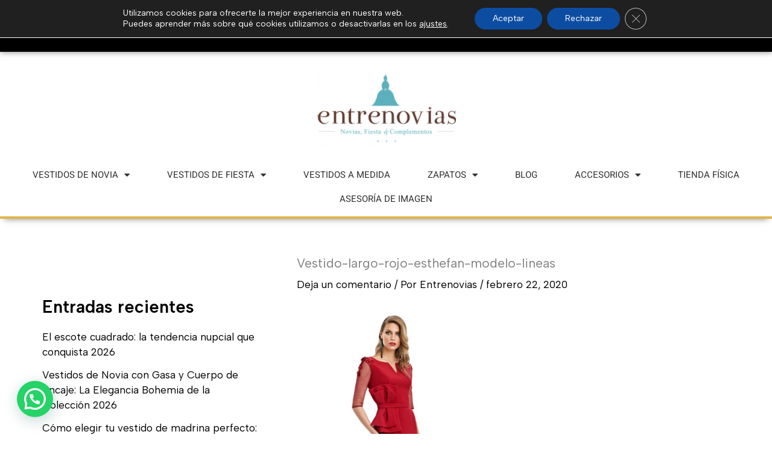

--- FILE ---
content_type: text/html; charset=utf-8
request_url: https://www.google.com/recaptcha/api2/anchor?ar=1&k=6LcLbA4pAAAAAOG00sLRjzTMd7_DzjQApDFcvu6a&co=aHR0cHM6Ly9lbnRyZW5vdmlhcy5lczo0NDM.&hl=en&v=PoyoqOPhxBO7pBk68S4YbpHZ&size=invisible&anchor-ms=20000&execute-ms=30000&cb=hn3w3jhqz8ie
body_size: 49612
content:
<!DOCTYPE HTML><html dir="ltr" lang="en"><head><meta http-equiv="Content-Type" content="text/html; charset=UTF-8">
<meta http-equiv="X-UA-Compatible" content="IE=edge">
<title>reCAPTCHA</title>
<style type="text/css">
/* cyrillic-ext */
@font-face {
  font-family: 'Roboto';
  font-style: normal;
  font-weight: 400;
  font-stretch: 100%;
  src: url(//fonts.gstatic.com/s/roboto/v48/KFO7CnqEu92Fr1ME7kSn66aGLdTylUAMa3GUBHMdazTgWw.woff2) format('woff2');
  unicode-range: U+0460-052F, U+1C80-1C8A, U+20B4, U+2DE0-2DFF, U+A640-A69F, U+FE2E-FE2F;
}
/* cyrillic */
@font-face {
  font-family: 'Roboto';
  font-style: normal;
  font-weight: 400;
  font-stretch: 100%;
  src: url(//fonts.gstatic.com/s/roboto/v48/KFO7CnqEu92Fr1ME7kSn66aGLdTylUAMa3iUBHMdazTgWw.woff2) format('woff2');
  unicode-range: U+0301, U+0400-045F, U+0490-0491, U+04B0-04B1, U+2116;
}
/* greek-ext */
@font-face {
  font-family: 'Roboto';
  font-style: normal;
  font-weight: 400;
  font-stretch: 100%;
  src: url(//fonts.gstatic.com/s/roboto/v48/KFO7CnqEu92Fr1ME7kSn66aGLdTylUAMa3CUBHMdazTgWw.woff2) format('woff2');
  unicode-range: U+1F00-1FFF;
}
/* greek */
@font-face {
  font-family: 'Roboto';
  font-style: normal;
  font-weight: 400;
  font-stretch: 100%;
  src: url(//fonts.gstatic.com/s/roboto/v48/KFO7CnqEu92Fr1ME7kSn66aGLdTylUAMa3-UBHMdazTgWw.woff2) format('woff2');
  unicode-range: U+0370-0377, U+037A-037F, U+0384-038A, U+038C, U+038E-03A1, U+03A3-03FF;
}
/* math */
@font-face {
  font-family: 'Roboto';
  font-style: normal;
  font-weight: 400;
  font-stretch: 100%;
  src: url(//fonts.gstatic.com/s/roboto/v48/KFO7CnqEu92Fr1ME7kSn66aGLdTylUAMawCUBHMdazTgWw.woff2) format('woff2');
  unicode-range: U+0302-0303, U+0305, U+0307-0308, U+0310, U+0312, U+0315, U+031A, U+0326-0327, U+032C, U+032F-0330, U+0332-0333, U+0338, U+033A, U+0346, U+034D, U+0391-03A1, U+03A3-03A9, U+03B1-03C9, U+03D1, U+03D5-03D6, U+03F0-03F1, U+03F4-03F5, U+2016-2017, U+2034-2038, U+203C, U+2040, U+2043, U+2047, U+2050, U+2057, U+205F, U+2070-2071, U+2074-208E, U+2090-209C, U+20D0-20DC, U+20E1, U+20E5-20EF, U+2100-2112, U+2114-2115, U+2117-2121, U+2123-214F, U+2190, U+2192, U+2194-21AE, U+21B0-21E5, U+21F1-21F2, U+21F4-2211, U+2213-2214, U+2216-22FF, U+2308-230B, U+2310, U+2319, U+231C-2321, U+2336-237A, U+237C, U+2395, U+239B-23B7, U+23D0, U+23DC-23E1, U+2474-2475, U+25AF, U+25B3, U+25B7, U+25BD, U+25C1, U+25CA, U+25CC, U+25FB, U+266D-266F, U+27C0-27FF, U+2900-2AFF, U+2B0E-2B11, U+2B30-2B4C, U+2BFE, U+3030, U+FF5B, U+FF5D, U+1D400-1D7FF, U+1EE00-1EEFF;
}
/* symbols */
@font-face {
  font-family: 'Roboto';
  font-style: normal;
  font-weight: 400;
  font-stretch: 100%;
  src: url(//fonts.gstatic.com/s/roboto/v48/KFO7CnqEu92Fr1ME7kSn66aGLdTylUAMaxKUBHMdazTgWw.woff2) format('woff2');
  unicode-range: U+0001-000C, U+000E-001F, U+007F-009F, U+20DD-20E0, U+20E2-20E4, U+2150-218F, U+2190, U+2192, U+2194-2199, U+21AF, U+21E6-21F0, U+21F3, U+2218-2219, U+2299, U+22C4-22C6, U+2300-243F, U+2440-244A, U+2460-24FF, U+25A0-27BF, U+2800-28FF, U+2921-2922, U+2981, U+29BF, U+29EB, U+2B00-2BFF, U+4DC0-4DFF, U+FFF9-FFFB, U+10140-1018E, U+10190-1019C, U+101A0, U+101D0-101FD, U+102E0-102FB, U+10E60-10E7E, U+1D2C0-1D2D3, U+1D2E0-1D37F, U+1F000-1F0FF, U+1F100-1F1AD, U+1F1E6-1F1FF, U+1F30D-1F30F, U+1F315, U+1F31C, U+1F31E, U+1F320-1F32C, U+1F336, U+1F378, U+1F37D, U+1F382, U+1F393-1F39F, U+1F3A7-1F3A8, U+1F3AC-1F3AF, U+1F3C2, U+1F3C4-1F3C6, U+1F3CA-1F3CE, U+1F3D4-1F3E0, U+1F3ED, U+1F3F1-1F3F3, U+1F3F5-1F3F7, U+1F408, U+1F415, U+1F41F, U+1F426, U+1F43F, U+1F441-1F442, U+1F444, U+1F446-1F449, U+1F44C-1F44E, U+1F453, U+1F46A, U+1F47D, U+1F4A3, U+1F4B0, U+1F4B3, U+1F4B9, U+1F4BB, U+1F4BF, U+1F4C8-1F4CB, U+1F4D6, U+1F4DA, U+1F4DF, U+1F4E3-1F4E6, U+1F4EA-1F4ED, U+1F4F7, U+1F4F9-1F4FB, U+1F4FD-1F4FE, U+1F503, U+1F507-1F50B, U+1F50D, U+1F512-1F513, U+1F53E-1F54A, U+1F54F-1F5FA, U+1F610, U+1F650-1F67F, U+1F687, U+1F68D, U+1F691, U+1F694, U+1F698, U+1F6AD, U+1F6B2, U+1F6B9-1F6BA, U+1F6BC, U+1F6C6-1F6CF, U+1F6D3-1F6D7, U+1F6E0-1F6EA, U+1F6F0-1F6F3, U+1F6F7-1F6FC, U+1F700-1F7FF, U+1F800-1F80B, U+1F810-1F847, U+1F850-1F859, U+1F860-1F887, U+1F890-1F8AD, U+1F8B0-1F8BB, U+1F8C0-1F8C1, U+1F900-1F90B, U+1F93B, U+1F946, U+1F984, U+1F996, U+1F9E9, U+1FA00-1FA6F, U+1FA70-1FA7C, U+1FA80-1FA89, U+1FA8F-1FAC6, U+1FACE-1FADC, U+1FADF-1FAE9, U+1FAF0-1FAF8, U+1FB00-1FBFF;
}
/* vietnamese */
@font-face {
  font-family: 'Roboto';
  font-style: normal;
  font-weight: 400;
  font-stretch: 100%;
  src: url(//fonts.gstatic.com/s/roboto/v48/KFO7CnqEu92Fr1ME7kSn66aGLdTylUAMa3OUBHMdazTgWw.woff2) format('woff2');
  unicode-range: U+0102-0103, U+0110-0111, U+0128-0129, U+0168-0169, U+01A0-01A1, U+01AF-01B0, U+0300-0301, U+0303-0304, U+0308-0309, U+0323, U+0329, U+1EA0-1EF9, U+20AB;
}
/* latin-ext */
@font-face {
  font-family: 'Roboto';
  font-style: normal;
  font-weight: 400;
  font-stretch: 100%;
  src: url(//fonts.gstatic.com/s/roboto/v48/KFO7CnqEu92Fr1ME7kSn66aGLdTylUAMa3KUBHMdazTgWw.woff2) format('woff2');
  unicode-range: U+0100-02BA, U+02BD-02C5, U+02C7-02CC, U+02CE-02D7, U+02DD-02FF, U+0304, U+0308, U+0329, U+1D00-1DBF, U+1E00-1E9F, U+1EF2-1EFF, U+2020, U+20A0-20AB, U+20AD-20C0, U+2113, U+2C60-2C7F, U+A720-A7FF;
}
/* latin */
@font-face {
  font-family: 'Roboto';
  font-style: normal;
  font-weight: 400;
  font-stretch: 100%;
  src: url(//fonts.gstatic.com/s/roboto/v48/KFO7CnqEu92Fr1ME7kSn66aGLdTylUAMa3yUBHMdazQ.woff2) format('woff2');
  unicode-range: U+0000-00FF, U+0131, U+0152-0153, U+02BB-02BC, U+02C6, U+02DA, U+02DC, U+0304, U+0308, U+0329, U+2000-206F, U+20AC, U+2122, U+2191, U+2193, U+2212, U+2215, U+FEFF, U+FFFD;
}
/* cyrillic-ext */
@font-face {
  font-family: 'Roboto';
  font-style: normal;
  font-weight: 500;
  font-stretch: 100%;
  src: url(//fonts.gstatic.com/s/roboto/v48/KFO7CnqEu92Fr1ME7kSn66aGLdTylUAMa3GUBHMdazTgWw.woff2) format('woff2');
  unicode-range: U+0460-052F, U+1C80-1C8A, U+20B4, U+2DE0-2DFF, U+A640-A69F, U+FE2E-FE2F;
}
/* cyrillic */
@font-face {
  font-family: 'Roboto';
  font-style: normal;
  font-weight: 500;
  font-stretch: 100%;
  src: url(//fonts.gstatic.com/s/roboto/v48/KFO7CnqEu92Fr1ME7kSn66aGLdTylUAMa3iUBHMdazTgWw.woff2) format('woff2');
  unicode-range: U+0301, U+0400-045F, U+0490-0491, U+04B0-04B1, U+2116;
}
/* greek-ext */
@font-face {
  font-family: 'Roboto';
  font-style: normal;
  font-weight: 500;
  font-stretch: 100%;
  src: url(//fonts.gstatic.com/s/roboto/v48/KFO7CnqEu92Fr1ME7kSn66aGLdTylUAMa3CUBHMdazTgWw.woff2) format('woff2');
  unicode-range: U+1F00-1FFF;
}
/* greek */
@font-face {
  font-family: 'Roboto';
  font-style: normal;
  font-weight: 500;
  font-stretch: 100%;
  src: url(//fonts.gstatic.com/s/roboto/v48/KFO7CnqEu92Fr1ME7kSn66aGLdTylUAMa3-UBHMdazTgWw.woff2) format('woff2');
  unicode-range: U+0370-0377, U+037A-037F, U+0384-038A, U+038C, U+038E-03A1, U+03A3-03FF;
}
/* math */
@font-face {
  font-family: 'Roboto';
  font-style: normal;
  font-weight: 500;
  font-stretch: 100%;
  src: url(//fonts.gstatic.com/s/roboto/v48/KFO7CnqEu92Fr1ME7kSn66aGLdTylUAMawCUBHMdazTgWw.woff2) format('woff2');
  unicode-range: U+0302-0303, U+0305, U+0307-0308, U+0310, U+0312, U+0315, U+031A, U+0326-0327, U+032C, U+032F-0330, U+0332-0333, U+0338, U+033A, U+0346, U+034D, U+0391-03A1, U+03A3-03A9, U+03B1-03C9, U+03D1, U+03D5-03D6, U+03F0-03F1, U+03F4-03F5, U+2016-2017, U+2034-2038, U+203C, U+2040, U+2043, U+2047, U+2050, U+2057, U+205F, U+2070-2071, U+2074-208E, U+2090-209C, U+20D0-20DC, U+20E1, U+20E5-20EF, U+2100-2112, U+2114-2115, U+2117-2121, U+2123-214F, U+2190, U+2192, U+2194-21AE, U+21B0-21E5, U+21F1-21F2, U+21F4-2211, U+2213-2214, U+2216-22FF, U+2308-230B, U+2310, U+2319, U+231C-2321, U+2336-237A, U+237C, U+2395, U+239B-23B7, U+23D0, U+23DC-23E1, U+2474-2475, U+25AF, U+25B3, U+25B7, U+25BD, U+25C1, U+25CA, U+25CC, U+25FB, U+266D-266F, U+27C0-27FF, U+2900-2AFF, U+2B0E-2B11, U+2B30-2B4C, U+2BFE, U+3030, U+FF5B, U+FF5D, U+1D400-1D7FF, U+1EE00-1EEFF;
}
/* symbols */
@font-face {
  font-family: 'Roboto';
  font-style: normal;
  font-weight: 500;
  font-stretch: 100%;
  src: url(//fonts.gstatic.com/s/roboto/v48/KFO7CnqEu92Fr1ME7kSn66aGLdTylUAMaxKUBHMdazTgWw.woff2) format('woff2');
  unicode-range: U+0001-000C, U+000E-001F, U+007F-009F, U+20DD-20E0, U+20E2-20E4, U+2150-218F, U+2190, U+2192, U+2194-2199, U+21AF, U+21E6-21F0, U+21F3, U+2218-2219, U+2299, U+22C4-22C6, U+2300-243F, U+2440-244A, U+2460-24FF, U+25A0-27BF, U+2800-28FF, U+2921-2922, U+2981, U+29BF, U+29EB, U+2B00-2BFF, U+4DC0-4DFF, U+FFF9-FFFB, U+10140-1018E, U+10190-1019C, U+101A0, U+101D0-101FD, U+102E0-102FB, U+10E60-10E7E, U+1D2C0-1D2D3, U+1D2E0-1D37F, U+1F000-1F0FF, U+1F100-1F1AD, U+1F1E6-1F1FF, U+1F30D-1F30F, U+1F315, U+1F31C, U+1F31E, U+1F320-1F32C, U+1F336, U+1F378, U+1F37D, U+1F382, U+1F393-1F39F, U+1F3A7-1F3A8, U+1F3AC-1F3AF, U+1F3C2, U+1F3C4-1F3C6, U+1F3CA-1F3CE, U+1F3D4-1F3E0, U+1F3ED, U+1F3F1-1F3F3, U+1F3F5-1F3F7, U+1F408, U+1F415, U+1F41F, U+1F426, U+1F43F, U+1F441-1F442, U+1F444, U+1F446-1F449, U+1F44C-1F44E, U+1F453, U+1F46A, U+1F47D, U+1F4A3, U+1F4B0, U+1F4B3, U+1F4B9, U+1F4BB, U+1F4BF, U+1F4C8-1F4CB, U+1F4D6, U+1F4DA, U+1F4DF, U+1F4E3-1F4E6, U+1F4EA-1F4ED, U+1F4F7, U+1F4F9-1F4FB, U+1F4FD-1F4FE, U+1F503, U+1F507-1F50B, U+1F50D, U+1F512-1F513, U+1F53E-1F54A, U+1F54F-1F5FA, U+1F610, U+1F650-1F67F, U+1F687, U+1F68D, U+1F691, U+1F694, U+1F698, U+1F6AD, U+1F6B2, U+1F6B9-1F6BA, U+1F6BC, U+1F6C6-1F6CF, U+1F6D3-1F6D7, U+1F6E0-1F6EA, U+1F6F0-1F6F3, U+1F6F7-1F6FC, U+1F700-1F7FF, U+1F800-1F80B, U+1F810-1F847, U+1F850-1F859, U+1F860-1F887, U+1F890-1F8AD, U+1F8B0-1F8BB, U+1F8C0-1F8C1, U+1F900-1F90B, U+1F93B, U+1F946, U+1F984, U+1F996, U+1F9E9, U+1FA00-1FA6F, U+1FA70-1FA7C, U+1FA80-1FA89, U+1FA8F-1FAC6, U+1FACE-1FADC, U+1FADF-1FAE9, U+1FAF0-1FAF8, U+1FB00-1FBFF;
}
/* vietnamese */
@font-face {
  font-family: 'Roboto';
  font-style: normal;
  font-weight: 500;
  font-stretch: 100%;
  src: url(//fonts.gstatic.com/s/roboto/v48/KFO7CnqEu92Fr1ME7kSn66aGLdTylUAMa3OUBHMdazTgWw.woff2) format('woff2');
  unicode-range: U+0102-0103, U+0110-0111, U+0128-0129, U+0168-0169, U+01A0-01A1, U+01AF-01B0, U+0300-0301, U+0303-0304, U+0308-0309, U+0323, U+0329, U+1EA0-1EF9, U+20AB;
}
/* latin-ext */
@font-face {
  font-family: 'Roboto';
  font-style: normal;
  font-weight: 500;
  font-stretch: 100%;
  src: url(//fonts.gstatic.com/s/roboto/v48/KFO7CnqEu92Fr1ME7kSn66aGLdTylUAMa3KUBHMdazTgWw.woff2) format('woff2');
  unicode-range: U+0100-02BA, U+02BD-02C5, U+02C7-02CC, U+02CE-02D7, U+02DD-02FF, U+0304, U+0308, U+0329, U+1D00-1DBF, U+1E00-1E9F, U+1EF2-1EFF, U+2020, U+20A0-20AB, U+20AD-20C0, U+2113, U+2C60-2C7F, U+A720-A7FF;
}
/* latin */
@font-face {
  font-family: 'Roboto';
  font-style: normal;
  font-weight: 500;
  font-stretch: 100%;
  src: url(//fonts.gstatic.com/s/roboto/v48/KFO7CnqEu92Fr1ME7kSn66aGLdTylUAMa3yUBHMdazQ.woff2) format('woff2');
  unicode-range: U+0000-00FF, U+0131, U+0152-0153, U+02BB-02BC, U+02C6, U+02DA, U+02DC, U+0304, U+0308, U+0329, U+2000-206F, U+20AC, U+2122, U+2191, U+2193, U+2212, U+2215, U+FEFF, U+FFFD;
}
/* cyrillic-ext */
@font-face {
  font-family: 'Roboto';
  font-style: normal;
  font-weight: 900;
  font-stretch: 100%;
  src: url(//fonts.gstatic.com/s/roboto/v48/KFO7CnqEu92Fr1ME7kSn66aGLdTylUAMa3GUBHMdazTgWw.woff2) format('woff2');
  unicode-range: U+0460-052F, U+1C80-1C8A, U+20B4, U+2DE0-2DFF, U+A640-A69F, U+FE2E-FE2F;
}
/* cyrillic */
@font-face {
  font-family: 'Roboto';
  font-style: normal;
  font-weight: 900;
  font-stretch: 100%;
  src: url(//fonts.gstatic.com/s/roboto/v48/KFO7CnqEu92Fr1ME7kSn66aGLdTylUAMa3iUBHMdazTgWw.woff2) format('woff2');
  unicode-range: U+0301, U+0400-045F, U+0490-0491, U+04B0-04B1, U+2116;
}
/* greek-ext */
@font-face {
  font-family: 'Roboto';
  font-style: normal;
  font-weight: 900;
  font-stretch: 100%;
  src: url(//fonts.gstatic.com/s/roboto/v48/KFO7CnqEu92Fr1ME7kSn66aGLdTylUAMa3CUBHMdazTgWw.woff2) format('woff2');
  unicode-range: U+1F00-1FFF;
}
/* greek */
@font-face {
  font-family: 'Roboto';
  font-style: normal;
  font-weight: 900;
  font-stretch: 100%;
  src: url(//fonts.gstatic.com/s/roboto/v48/KFO7CnqEu92Fr1ME7kSn66aGLdTylUAMa3-UBHMdazTgWw.woff2) format('woff2');
  unicode-range: U+0370-0377, U+037A-037F, U+0384-038A, U+038C, U+038E-03A1, U+03A3-03FF;
}
/* math */
@font-face {
  font-family: 'Roboto';
  font-style: normal;
  font-weight: 900;
  font-stretch: 100%;
  src: url(//fonts.gstatic.com/s/roboto/v48/KFO7CnqEu92Fr1ME7kSn66aGLdTylUAMawCUBHMdazTgWw.woff2) format('woff2');
  unicode-range: U+0302-0303, U+0305, U+0307-0308, U+0310, U+0312, U+0315, U+031A, U+0326-0327, U+032C, U+032F-0330, U+0332-0333, U+0338, U+033A, U+0346, U+034D, U+0391-03A1, U+03A3-03A9, U+03B1-03C9, U+03D1, U+03D5-03D6, U+03F0-03F1, U+03F4-03F5, U+2016-2017, U+2034-2038, U+203C, U+2040, U+2043, U+2047, U+2050, U+2057, U+205F, U+2070-2071, U+2074-208E, U+2090-209C, U+20D0-20DC, U+20E1, U+20E5-20EF, U+2100-2112, U+2114-2115, U+2117-2121, U+2123-214F, U+2190, U+2192, U+2194-21AE, U+21B0-21E5, U+21F1-21F2, U+21F4-2211, U+2213-2214, U+2216-22FF, U+2308-230B, U+2310, U+2319, U+231C-2321, U+2336-237A, U+237C, U+2395, U+239B-23B7, U+23D0, U+23DC-23E1, U+2474-2475, U+25AF, U+25B3, U+25B7, U+25BD, U+25C1, U+25CA, U+25CC, U+25FB, U+266D-266F, U+27C0-27FF, U+2900-2AFF, U+2B0E-2B11, U+2B30-2B4C, U+2BFE, U+3030, U+FF5B, U+FF5D, U+1D400-1D7FF, U+1EE00-1EEFF;
}
/* symbols */
@font-face {
  font-family: 'Roboto';
  font-style: normal;
  font-weight: 900;
  font-stretch: 100%;
  src: url(//fonts.gstatic.com/s/roboto/v48/KFO7CnqEu92Fr1ME7kSn66aGLdTylUAMaxKUBHMdazTgWw.woff2) format('woff2');
  unicode-range: U+0001-000C, U+000E-001F, U+007F-009F, U+20DD-20E0, U+20E2-20E4, U+2150-218F, U+2190, U+2192, U+2194-2199, U+21AF, U+21E6-21F0, U+21F3, U+2218-2219, U+2299, U+22C4-22C6, U+2300-243F, U+2440-244A, U+2460-24FF, U+25A0-27BF, U+2800-28FF, U+2921-2922, U+2981, U+29BF, U+29EB, U+2B00-2BFF, U+4DC0-4DFF, U+FFF9-FFFB, U+10140-1018E, U+10190-1019C, U+101A0, U+101D0-101FD, U+102E0-102FB, U+10E60-10E7E, U+1D2C0-1D2D3, U+1D2E0-1D37F, U+1F000-1F0FF, U+1F100-1F1AD, U+1F1E6-1F1FF, U+1F30D-1F30F, U+1F315, U+1F31C, U+1F31E, U+1F320-1F32C, U+1F336, U+1F378, U+1F37D, U+1F382, U+1F393-1F39F, U+1F3A7-1F3A8, U+1F3AC-1F3AF, U+1F3C2, U+1F3C4-1F3C6, U+1F3CA-1F3CE, U+1F3D4-1F3E0, U+1F3ED, U+1F3F1-1F3F3, U+1F3F5-1F3F7, U+1F408, U+1F415, U+1F41F, U+1F426, U+1F43F, U+1F441-1F442, U+1F444, U+1F446-1F449, U+1F44C-1F44E, U+1F453, U+1F46A, U+1F47D, U+1F4A3, U+1F4B0, U+1F4B3, U+1F4B9, U+1F4BB, U+1F4BF, U+1F4C8-1F4CB, U+1F4D6, U+1F4DA, U+1F4DF, U+1F4E3-1F4E6, U+1F4EA-1F4ED, U+1F4F7, U+1F4F9-1F4FB, U+1F4FD-1F4FE, U+1F503, U+1F507-1F50B, U+1F50D, U+1F512-1F513, U+1F53E-1F54A, U+1F54F-1F5FA, U+1F610, U+1F650-1F67F, U+1F687, U+1F68D, U+1F691, U+1F694, U+1F698, U+1F6AD, U+1F6B2, U+1F6B9-1F6BA, U+1F6BC, U+1F6C6-1F6CF, U+1F6D3-1F6D7, U+1F6E0-1F6EA, U+1F6F0-1F6F3, U+1F6F7-1F6FC, U+1F700-1F7FF, U+1F800-1F80B, U+1F810-1F847, U+1F850-1F859, U+1F860-1F887, U+1F890-1F8AD, U+1F8B0-1F8BB, U+1F8C0-1F8C1, U+1F900-1F90B, U+1F93B, U+1F946, U+1F984, U+1F996, U+1F9E9, U+1FA00-1FA6F, U+1FA70-1FA7C, U+1FA80-1FA89, U+1FA8F-1FAC6, U+1FACE-1FADC, U+1FADF-1FAE9, U+1FAF0-1FAF8, U+1FB00-1FBFF;
}
/* vietnamese */
@font-face {
  font-family: 'Roboto';
  font-style: normal;
  font-weight: 900;
  font-stretch: 100%;
  src: url(//fonts.gstatic.com/s/roboto/v48/KFO7CnqEu92Fr1ME7kSn66aGLdTylUAMa3OUBHMdazTgWw.woff2) format('woff2');
  unicode-range: U+0102-0103, U+0110-0111, U+0128-0129, U+0168-0169, U+01A0-01A1, U+01AF-01B0, U+0300-0301, U+0303-0304, U+0308-0309, U+0323, U+0329, U+1EA0-1EF9, U+20AB;
}
/* latin-ext */
@font-face {
  font-family: 'Roboto';
  font-style: normal;
  font-weight: 900;
  font-stretch: 100%;
  src: url(//fonts.gstatic.com/s/roboto/v48/KFO7CnqEu92Fr1ME7kSn66aGLdTylUAMa3KUBHMdazTgWw.woff2) format('woff2');
  unicode-range: U+0100-02BA, U+02BD-02C5, U+02C7-02CC, U+02CE-02D7, U+02DD-02FF, U+0304, U+0308, U+0329, U+1D00-1DBF, U+1E00-1E9F, U+1EF2-1EFF, U+2020, U+20A0-20AB, U+20AD-20C0, U+2113, U+2C60-2C7F, U+A720-A7FF;
}
/* latin */
@font-face {
  font-family: 'Roboto';
  font-style: normal;
  font-weight: 900;
  font-stretch: 100%;
  src: url(//fonts.gstatic.com/s/roboto/v48/KFO7CnqEu92Fr1ME7kSn66aGLdTylUAMa3yUBHMdazQ.woff2) format('woff2');
  unicode-range: U+0000-00FF, U+0131, U+0152-0153, U+02BB-02BC, U+02C6, U+02DA, U+02DC, U+0304, U+0308, U+0329, U+2000-206F, U+20AC, U+2122, U+2191, U+2193, U+2212, U+2215, U+FEFF, U+FFFD;
}

</style>
<link rel="stylesheet" type="text/css" href="https://www.gstatic.com/recaptcha/releases/PoyoqOPhxBO7pBk68S4YbpHZ/styles__ltr.css">
<script nonce="1CP-IrHfAyklyheYf8L5Pg" type="text/javascript">window['__recaptcha_api'] = 'https://www.google.com/recaptcha/api2/';</script>
<script type="text/javascript" src="https://www.gstatic.com/recaptcha/releases/PoyoqOPhxBO7pBk68S4YbpHZ/recaptcha__en.js" nonce="1CP-IrHfAyklyheYf8L5Pg">
      
    </script></head>
<body><div id="rc-anchor-alert" class="rc-anchor-alert"></div>
<input type="hidden" id="recaptcha-token" value="[base64]">
<script type="text/javascript" nonce="1CP-IrHfAyklyheYf8L5Pg">
      recaptcha.anchor.Main.init("[\x22ainput\x22,[\x22bgdata\x22,\x22\x22,\[base64]/[base64]/[base64]/[base64]/[base64]/[base64]/[base64]/[base64]/[base64]/[base64]\\u003d\x22,\[base64]\x22,\x22wq8iWcKIP3oJw4nDil/[base64]/Dvh/Do0nCm1Q8c8Ouw4MSwpNHwrJwSkfCusOifGchLMKlTG4NwqATGkfCj8Kywr86Q8OTwpA1wr/DmcK4w6Ydw6PCpwDCscOrwrMew7bDisKcwp5SwqEvfcK6IcKXGBRLwrPDh8OJw6TDo1/DpgAhwq/Dhnk0PsOgHk4Mw4EfwpFoKQzDqlVaw7JSwrXCmsKNwpbCoXd2M8KOw7HCvMKMMMOKLcO5w6YGwqbCrMOBTcOVbcOfasKGfgbCpQlEw4HDvMKyw7bDuCrCncOww5l/EnzDhmNvw69dZkfCiS7DjcOmVHxyS8KHP8KEwo/DqnN/w6zCkhLDrBzDiMO6wpMyf3/CtcKqYjJjwrQ3wocKw63ClcKjbhpuwp/[base64]/VUzChMOEPsOaDMKvNgkoZm3CssK4XMKowppTw5vCvh0AwoYzw43Ck8K7cX1GWRsawrPDjT/[base64]/DjgMCA8OYNcKhw5vDqcOuwqLCgsKkwqAfS8OEwpTChsK4RMKXw7kAWMKTw4HDr8OGVsKJPC7CvyXDpMOXwpN4dEsEaMKQw5/[base64]/wrnDjVHCk0HCnMKMwolJw69Jw6M8wrtawpbDpDExUMKRb8Ovw7rCnSV1w6J4wp46MsOJwrXClXbCt8K6HcK5X8OUwoPDmGnDtlVJw4nDnsKNw6lFwqAxw67CqMO3NxnDtEtTBGvCui3CoCPCtS5AJx/CuMKucBF7wozCqmDDpcOdL8K2Ey1fZsOaWcKyw7LCuG3CqcKYDcOrw7HCkcOSw6BsLkjCpsKqw75Rw7TDiMOaH8KcLcKUwpDCiMOLwpA0RMOXacKGT8OiwocSwptafEJdcQ/CjMKvI1jDucOuw7xsw6/DmMOcZXvDunlwwqHCtCYXNUAtB8KJXMKzaUNMw4fDqFJww5jCqwZjDMKSRRrDiMOJwqgowqtEwr8Tw4HCoMKBwpvDnUbCtl5Dw5pSdMOpZkbDn8OPE8OCAyzDgi8hw5/CukrCvMOQw4jCinZHNSjCscKGw5FFSsKlwrFYwr/DijTDtAQtw68/w4MOwoXDjg5Mw4QgO8KqfSl5eA7DssOeTBrCisOxwpptwqNOw5/CgMOWw4MYUcO4w7AEVBfDkcKew7kbwrsPScOOwo9vJcKJwo/CokjDqFTCh8OqwqF0Y38Cw7ZYdMKeUVMowrMpPMKUwqbCrEZlG8K9acKfUMKePsOJGxXDlnfDq8KjVsKyJHlEw6YlPh/[base64]/DgBMCU2DDnMO/ZsKnOMKQwq/CtRUoJMK1wqQlwrzDoHgXXsKmwqsswq3CgMKMw58Dw5orEzESw48QHlHCqcKhwopOw6/[base64]/[base64]/NBLDrsK3w47CqBrDu8O4wrjDnlNKXSYSwpbDkcO/[base64]/DucOaw4pAw64ZIcKLQcKrJCjCjMK9w5p3L8K3w51nw4LCnxLDs8OQGybDqlIgRFfCqMOaTsOow4FVw4vCksOtw6nCm8O3LcOtwrALw6jCsm/DtsKWwoXCisOHwrRpwpN1X193wrA1EMOgL8OvwoVjwo3CmsO+w7lmXRvCpMKJw67CtjvCpMK8AcOIwqjDhcOSw7HCh8Kaw7zDpWlGC1hhMsK1TXXDrzLCowYBUF5iWsKHw5fCjcKKfcKvwqsoM8K7RcO/[base64]/DqEQxG8K3w5rDmMKxMlQSTDXCicKYfBjDv8Oud8Kuwq3CpxcpLsKTwoMPBcOIw5kCT8KoL8K1fHV/wonDp8Olwo3CrW8yw6B1wpfCkyfDkMKAeR9Fw5RTwrN2AC/DvcOQdE7CgwgGwoR+w7MZVcKpdS4Vw6nClsK/LMK5w6V5w4hqV29eWTzCt3MSKMOQRx7DnsOyQsKTYVYUc8KcD8OfwpvDoz3Dg8OJw6Yqw5BeE0RYw6bDtwEdfMO/wqsUwqfCicKhL0UHw4bDtwJswrLDvwF7IHXClEjDvcOrFVpcw7XCocKtw5AAwpXDn3vCrUHCuHzDnngMIg/DlcKLw7BbDMKYFgcJw6AVw7NswpfDtAsSA8ODw5DDhMKRwqPDpcKjP8KJL8OLI8O6c8OkPsKhw4rCh8OBXsKBR09MwpPCosKdP8OwXMOFa2LDtj/ChMK7wp/DtcKwZSdPw7LCq8OGwpp3w43Dm8OZwrPDlMKJLVLDlVDDsGzDugHCnMKtM0zCjHQFVsOJw4USFsO2aMO5w7M+w5fDkVHDsiQ/w4zCo8KEw4gtesKRZGkaG8OcKE/CvibDo8OtaCUIQ8K8XDcswohhQDbDtX8ebXDCksOqwoYEUibCjXPChgjDihAmw7V/w5/DgMKcwqvCn8KDw5jDk23Cr8KuXk7CisOWAcK1wpEpO8Knc8Ouw6U8w7Q5CTPDlgTDpnoLQMKpDEbCljLDpioPZRIrw4M1w69Pwrs/w6bDo3fDtMKMw6IHXsOSfmfChA1UwrnCisOsA24RTMKhH8OsGzPDvMOPGXEyw7ErEMK6Q8KSHUVnOsOHw4rDk1pywoZ5wqrClCXChhvCkjUTZXDCvMOpwr/CqMKmNkXCnMOuUA0wLmclw47CrsKzZMKoEB7Cm8OCICMdcQ8Bw5k3cMKzwp7ChsOFwrhpQ8KiH24Pw4jChiRGfMOvwqHChVsIRTFEw5vDhsOQAMOHw5/ClSd5E8K3RHLDkQvCsn4AwrQzCcOIAcO+w7fCpWTDm3kCT8KqwqZjM8Oaw67CoMOLwqZfAEs2wqbCmMOmYDZ2aCPCqTUZSsOKdMOfPn99wrnCoA/DlsO7e8ORQ8OkI8OpdMOKCcO2wrxQwppmIQHDviQaNEXDuiXDvVAywo8vLyBGcwApHyLCm8KVTcOxCsKAw5fDvgfCh3nDtMOiwqXDj3dWw6zCj8Ojw4QsD8KsTMOrwpnCkDzCtA7DsD0qb8KzYnvDixJtO8KKw7kSw5hzS8KYYjodw5TCuTk2ahoHwoDDk8K/[base64]/wqLDqgXDrsKvw6Q7w4lmwqIswoXCjgk6fcK8UxYhGcKiw5QpBDY8w4DCoBHDjWYSwqfDkRTDg2zDoRB5w6ADw7rDmEZUKWbDl2zChcKSw4hgw7tYIMK1w4rDqUTDv8OdwplSw5bDkMOGw73CniXCr8Kkw78UUsOxSC/[base64]/[base64]/[base64]/Dn1Byw5gMw5lNwrjDpz0lwo/DscOkw7VJwoHDtsK9w7oUTMOJwrvDuSQSecK/MMOuAgASw6RtVT3DucOmbMKJw55LZMKKV1PDlFTCt8KawonCnsK0w71xf8OxWcKOw5PDlsKEw7k9w4TDpjrDtsO/wqEjETxVZE0PwoXDtcOaTsOiUcOyIhDCq3nDtcK1w6ULwrAnAcOud09gw7/Cr8KoY3RiVRzCjsKYLHPChFZPWsKjOcK9O1gowqLDiMKcwq/DrCdfUcK6w4nDncOPw60Bw4FKw5BwwrzCkMOrW8OiGcO0w74KwpgEAMKwMWMuw5LDq2cew7rCsAMdwqrDk1fColA0w57Cn8Ojw4d9PyrDoMO2w78SLsOWW8Kkw4Y+OMOFEFsgdHjDqcK4dcOlF8O/GCZfbMOBMcK7clNAEBvDpMOMw7g+W8ObZnUSDkIsw6fCocODBXrDpQXDngPDsHzCtMKAwpkUEsKKwpnCsw/DgMONZxvCoEo0SVNVF8OgN8OgdB/CuAx6w5dfEwDDusKZw6/CocOaEQACwoLDkU5xazDCqsKUwr3CrcOYw6bDp8KFw6PDscOYwoB2R3bCsMKxF1c9LcOAw74dwqfDu8OUw7/DgWrDgcO/wrTCg8K6w44ZXsK4dCzDv8K3JcK3U8KGwq/DtxhXw5JNwqcaC8OHBS/CksOJw67CoCDDvMOLwpbCtsOIYyh3w6bCssKdwpfDg0FWwrsBUcKLwr0dBMKJw5VTwppnBGdwZgPDoHpeOWoTw6w9wpTDhsK/w5bChRNCw4gSwrY/ZmIKwqfDusOMdsOTcsKbccKmVG8bwoR+w7XDnVrDknrCgkc7Y8K7wq92L8Otw7N0w6TDrUfDomklw5HDjMKQw6bCgsONB8OzwqfDpMKEwpt3SsKdcAxUw4PCocOKwrPDg3oJHRp/H8KyFGvCjMKNYibDkMK1wrPDjMKXw67ClsOwTsOew7bDgsOkR8OxfMK0wpEAIHzCjUVFTsKIw6HDpMKwdMKAdcOGw74yIF/CvBrDtmhGLCdocChdFF8FwoMyw5EkwqPCgsKTP8K/[base64]/w6fCmsOHw6smAMKowpUSNMKlw4HDtkLCicODwrzCnlsSw6zCjW7CvCnCg8OaISfDq1gaw6HCgFdiw4HDpMKfw4vDmDfChsOdw4hDwrrDhnnCuMK3Dw85wp/DrBHDpcKkVcKXf8O1GznCmXBtfsKyXsOLXU3Ct8OQw5Y1NCfDkRl1V8KzwrLDj8KjPsK7IcOmHsOtw63Cm2XCozDDvcKuK8K8wqZ3w4DCghhALmzDhxnDo0sKaghQwqTDlwHCusO0L2TCu8KpY8OGS8K+TTjCrsKowp7CqsKYBTvDlz/Dsis8w7vCj8K1wpjCosKHwqpUeSbDp8Ohwq5jFcKRw6nDpQXCvcOgwoLDlxVSTcOsw5IYLcK1w5PCq3ooS3PDtW9jw4rDlsKrwo9cQj/DjVFJw7fCu1NZAl/DnkFHQ8Ogwo1/CsOUTxJrw7PCksKOw6XDj8OIw7HDo1TDtcOswrLCnm7DvMOlw4XCrMKQw4N5EDHDp8Kkw5/Dg8KaBzMYWjPDmcOvwokBNcKxJ8OOw5NKeMKlw6xswoLCvcOPw5LDgMOAw43CgH3DlHnCqFnDmcO6eMK/VcOBQsOYwrzDhMO6Dn7Cp01wwrUSwpIDw6/ChsKawqVVw6/CvygsaHx6wpgTw4fCryDCmmkgwrDDpR0vMFTDvShDwq7Ckm3DgsOVcjx5I8OWwrLCn8Kbw75YA8Kqw5DDiD7ChXjCuVUfw6MwYlQmwp1gwqIWwoNxH8K+bR/Ck8OcW1PClG7CtRzDucKDV2Idw4nCh8OSeGPDnsOGaMKlwr8KVcO2w6MQXmEgaTU4w5LDpMOVc8O+wrfDncOXV8O8w4ZhBcOiCGjCg2/Dq2vCgcKzwrfCiAw6w5VkEcKWD8O6PsKgMsO/UzvDrcOfwqsqDBXCtA9bw73CkSF2w7dCVnJPw6kdw7pIw63ChcKBY8K1dCM2w7I3MMKdwpzDnMOPUH/CkkU3w7Ybw6PCocOCOFDDh8OnbHrDqMKmwrLCgsOIw5LCk8KzecOkKQjDkcKyA8KfwqM6Sj3Dt8OuwokOZ8Kww4PDsUYRSMOCUsK9wqLCqMKQTDjDtsKTQcKXw5HDilfCh0bDk8KNMRg5wo3DjsO9XiAtw61jwownMMOGwrJRLcKOwp/DngzChgskIsKFw7vDsTpIw6HCgCZkw5RTw7U/w7E/ClfDiRfCtUrDmMOVR8OJDcOsw4HCk8OywrQ4wonCssKLH8ONw65nw7VqSh0pKjUQwr/[base64]/[base64]/[base64]/CoAh+wqoFRcKZZm0Rwpo0OiXCmMK6w75jw4oCIi7DtENtwpMywpPDuWvDvMKgw6lQKD7DjDnCvsK6FcKZw6Mpw6AaOcONw7zChUzDvULDrsOPQcOLS3fDgBIoO8OIPjYEw6DCnsKmTxPDmcKAw4ZmYDzDsMK/[base64]/BB3CjsOfwoPDgEYOw5rDulnDgsOAw7XCsDrDuFDDg8Kiw79pGcKIPMK1w6ExQ1XCjnl2RsO3wpILwoPDh2bDu1LCvMKNwr/DlhfDtMOhwpjCtMK/d1MQAMKlwrHDqMK3DnjChUTCvcOKBErCm8KaCcOUwpPDpSDDscKrw5PDoBUhw71cw4vCjsO9w67Cm3sORCjDtEbDuMO4HsKEYw1bAFcyNsKhw5ROwr/CqCIEwpJKw4dWMkEmw4o+M1jChX7DgkNowpkMwqPCvsO6YsOgFCY3w6XCg8OCDV9xw70UwqtWJgDCrMOQw5cUHMOxwr3Di2dWFcKVw6/Ds2Viw793G8OhA0XCpi3DgMOXw7JHwqzDscOgw7vDosKnWGjCk8KJwq4Ra8OBw6vDnCEaw4YzaAV9wqoDw6/DvMOlM3IOw4h3w7DDhMKbG8Kiw41aw40uJcKswrw8wrXClR4YBEV3woEXw6bDtsO9wo/Co3Rowodcw6jDhBbDj8OpwpwmTMOvDx7CpGEtUGjCvcOzPMKUwpJpQG3DliIqCcKYw5LCusObwqjCmcKdw77Ds8O7NBLDocKVf8KMw7LCuj1BEsKBw73CncKjwobCkG7CocOQODl4XcOAKsKEURltfcO5KwHCi8KVMQobw4YgfEVIwrDChsOXwp3Dq8O9Wit/wpAjwo4Rw6LDhxcTwpYgwqnChMOUGcO0wo3CkwXCu8KzYUA4RMK/wozCn1wgOirDhiHCrj1uw4nCh8KsXirCoSgWUMKpwpDDrmrCgMO5woUYw7xDMEcGHVJow47Cj8K1wrptNELDh0LCjcOIw6LCjB7CssOYfgLDocKrJcKYUMK5wrjDuCLClMK/w7rCm17DrcOqw4HDkMO5w7pew7QsOsO8SjTCicKYwp/CklLCucOHw6DDnws3FsOaw5jCiSTCknjCu8KSDHjDqQDDjsO2Q3DDhUUxQ8OFwpXDhA06Vw3Ct8KCw7kXT3UhwofDlTrCnWlZN3E1w6TCkgE+YGBiMQTCnV1Tw4TDu2vCnzzCgsKPwr/DnCQGwp0UZMOqw4/[base64]/Cq8Oxw4pjLcKVwpd6wpXDjkjCgMKawqrCgWIvw51owovCmBTCncKMwqRceMOEwqHDksK/bEXCqxhBwqjCmE5eacOiw4obYn3ClcOCXlrCisKlZcKTCsKVGsK8BinDvMK6wr7DjMOow6bDvwMHw4Rgw4kLwr0wS8KywpsTIEHCpMOLfX/CiiA4KygtUC3DgsOUwpnCoMOywpbDs1zDiyg+DB/CuzsoTMKpw5DDicOmwp/Dt8O8K8ObbQzCgsKWw74Gw4JnIcOzdsOvT8KDwpdeARNoQ8KAH8OEwrvCmnduF3LCvMOtYwZIc8O2Y8OVIiJ7HMOVwod/w6lGEGrClEk/wrTDnRptZhZlw6zDjsK5wrU7DUzDisO9wrIjehJIw7kqwpZtOcK/[base64]/Dv2PCqcKawp54dMKuwp8rKnDDnSMrAz7DssOpacKSbcOpw7LDljJKJ8KML2nDkcKPZMOgwolHwr9/woNVFcKrwqEIWMOpUDNJwpF0wr/DpmLDnU0AcmDCmTvCrCpFw6dMwr/CiVJJw7XDr8O/w75+EQ/[base64]/Cl8Knw77DilwRwqUiIW7CosO8wrRTwqdrwqAQwoTCuBjDoMO+QyDDr1YPKzDDkMKrw7zCh8KYYGN8w5vCscOCwrx8w6www49XGmPDv0rDqMK/wrnDj8KVw5YGw57CpmjCpiZ+w73Dh8KrVEpiw4UFw6fCk2UodcOBVsO/[base64]/ClSoVwpVGw5nCqRvDuFHDjFTCg1V0TMOpdsK8DcO5H1rDvsOwwqthw4HDiMO7wrPDosOzwrPCrMOgwq3DsMOdw60/VkpSZn3DvcKQOUJ2wosvwrwnwp7CnQrDuMOAOlvCgQnCnk3CvEVLUTXDsSJfKzE3wr0Hw506Zw/Cv8Opw5DDnsOKFg1cw5FbJMKCw7E/wqAHdMKOw5rCtBIBw6dvw7XCoXU2w5AswrvDlR7CjF3CqMO7wrvDgsKZN8KqwprDl3F5wq8EwqM6wpgWesKGw78KFhNQJz7Ckm/Cr8KDw6/CoQ/DjsKJRBPDtcK5w73CscOKw5jCpsKowq4gwqIXwpRNfRQWw4UTwrQCwr7Dtw3DsmdAAxBrwr7DrCwuw7PCu8O5wo/[base64]/[base64]/JQU4QnTDtcOkw6zDmCbCtcOGw5pEwp5fw70gKcKMwoEyw5BEw4LDgG4FFsO0w4oyw68Owo7CrGcSP1bCpcOSZHA3w57CjsKMwrbCpXHDtMODDWAYYGgvwqcCw4bDqgnCmkxbwq4odU/Cn8KOS8OkZ8K6wpLDgsK7wqDCninDtGEVw7nDq8OTwotoZsKTFBnCtsOkf0LDpD1ywq9TwqACWQ/Ct1lww6DCrcKewp1ow5o8wpPCh31Df8KUwqYSwo19wpAedXHDl0rDinpbw7XChcOxw73CjnJRwodjJFjDkx3CmsOXIcKpwp3CgSnCh8OFw44mwp4kw4lKH3PDvU4TBcKIwoBdcF/DsMKUwqBUw4gINsKFdcKlMilOw7JAw7oQw78Jw5YAw4ADwqrCtMKiOMOqQsO2w5VhWMKNZsK6wqhVw7jCmMOcw7rDkmHCtsKNQxMDVsKZwonDlsOzHMO+wpLDgDUEw6E+w61nwqDDmUjDhcOuRcOKWcKYUcOYC8OPL8OEwqTCqlXDv8OOw6DCmBXDqXnCjx/[base64]/fMOpwqM6OsODwqMZw7BJwqYeRGrDmsONHcOeDCrDkcKmw7zDn3cSwr0HAHMDwq7DuTDCt8KUw7UXwpZzPn7CvcOpTcKpVRAEJsOQw5rCsl/[base64]/JcKLL8KXwrLCscOoJsO6XW/[base64]/[base64]/[base64]/CucKqfFcCwphsBMOqFSpAH8OsFcKmw6LDu8KWwpLClsO+CcODVSxbw47CtMKlw458wpTDnWTCpsOlwrvCiQrCjjbDgkMJw7zCsUlsw5vChDrDoEVIwoLDu2/[base64]/[base64]/w5xAw67Dry0JDTzCux0dPRDDtRQrw7w5KwvCq8O7wpXCvR9Ww4pBwqPDu8Kiw5/DtE/ClsOyw7kyw7jCh8K+Q8OADTs2w6wJC8KzS8KdfiBjQMOnwpfDtBrCn09tw5RSD8Kgw6zDmcOEw4NDXcK0w5DCu1nCtlANRWY7w7JiSEnCtsK/[base64]/CjzbCjSPCkDbCun9rwr11R8Opw4FibDceBwgPwpA/woocw7LDjVJtMcOnWMKXAMOSw6LDmidZScOvwrTCsMKFw4vCiMKTw7/DsSd7wqA+EC3CssKVw6hcPcKxXnNKwosjd8OWwrzCl0M1w7XCukDDtMOmwqoOUh/Cm8K3w7w2GS7DssOmWcOvEcOIwoAvw61sdAjDh8KhfcKyBsOCaUXDqlIyw57CtsOXH0zCiX3CjTVvwq3ClCM9EsOue8O7woPCkhwOwrDDiQfDiWDCqX/DmVbCvTrDr8OIwogtd8KmYF3DiHLDosOEBMOjD3fDrXXDvXDDqTDDncOqNzo2w6t1wqrCvsKvw6LCsT7Cv8OVw7bDkMOlVzLDphzDucOmfcKfecOpBcKgdsKQwrHDscO1w5cYWWHDrHjCkcOPScORwoTDusOiRmoFA8K/[base64]/[base64]/Imlmwo8Jw4/CgcObw5/Ck8OHV2TCu2/DscKTw6UBwpRzwqZPw5oVw4pqwq3Ct8OTQ8KMVcOGW0wAwobDrMKzw7nCvsOlwpB2w4/ClcKkRjsRacKeO8KdQFJcwo3ChcOsdcORJW48w7TDuHrCsTIBAsKAZSZuwpTCqMKtw5vDrHddwp4BwrzDknrCnC/[base64]/ZMKFwrPCswzCpkV8a37Di8OkRX/CnEvCisOoVjY/EnvDnhzCl8K1dhbDtQrDpsOwUsKEw40Uw7jDtcOjwoF4w6/DpAxCwrnCjRLCt0TDtsOUw4MhRBbCt8Oew7XCqhfDosKNIMOxwrAIAMOoFzLCvMKnwrTDmEzDh0hCwrFgNFlkaUMJwrMawrHCn0h4OsOkw75UcMK2w6/Cp8O5wpjDvANowoQCw7QSw59jSDbDtxEJB8KGwo7DhEnDtTtjAmfCpsO7GsOsw67Dr1HDv1liw4NKwqHCunPDmAvCncO+MsKiwpN3DmXClcOwOcKFc8KEccOSVsOoM8Kmw6XCjXN3w4lPUG0kw4p/wqYfHHcPKMKqfMOCw7zDmsKKLHTCrhhjZiLDokrCq07DpMOaP8KycR7CgBhtUMOGwrXDg8KCwqE+dkQ+w4giVXnDm0JEw4wFw7tlw7vCl3vDoMOBwpvCjHbDiU5pwofDpcK7fcOJNmjDpMKhw7kdwp3Cu2xLdcKyGMKVwrc8w6kowpUaLcKbchM/[base64]/[base64]/Dg8KfHMO6wrw1wrB5wqLChMKwPycpBXcpLsKmWMKBesOSE8KhYg1jUQxmwqJYJMOAbcOUXsOyw4/ChMOIwqAAw7jCpTgnw64Ow7fCq8OaTsKpGmw8wqbCn0dfa18fRTI0wphZTMOIwpLDkQPDtH/Cgm0eccOtFcKHw4TDuMKXWE3Dv8KEAybDocKOHcKUBmQsZMO1w4rDosOuwrLCmm3DocO3HMKJw6TDtsKoT8KEPcKKwrZIH0NJw4/Chn3Cp8OCB2bDq1PCnUwYw6jDkxNpDsKGwrLCrUPChT40w5tVwofDl1PCtT7Do0PDoMK2N8Oow5NtSMO7JXDDnMOEw4nDmC4XIMOswrjDoVTCvk5aH8K3TGvChMK1LB/CixjDl8K6N8OCwohjEw3CiTnCghZiw4zDnnnDmMO4wpQiOhxIfChoLywNOcKgw78mfCzDq8O1w5LCmcOVw6TCi33DpsKNwrLDn8Oww45RPFnCpzQAw7XDtsKLF8K9w7/CsWLCoE1Gw78lwqs3dMO7wo/DgMO2cQ4yP2fDhWtUwq/[base64]/CqsOYwpRAwrwHFz7DssOAe1DCtDFZwrl2cMKAwpPCtMKFw4bDhsOLw440wqU4w4vDgMK9B8KMwp/DuHhJF3bChMOtw6JKw7sAw5A2wrfCvh0oYB0eXQZVGcOMB8OWCMO6w4HDq8OUcMO+w7gfwpJbw55rL17Ck08WQQfDkwnCt8OUwqXDhH9FAcOJw6PCisOPTsO1wrHDuWpIw47DmHYhw49PB8KLMwDClUtAY8OSAMKfX8KTw6g/woMDLsOhw6PCkMOmSFzDn8KYw5jCnMKYw4RXwqsHCVIQwrzDm2YfPcOhW8KTV8Obw4whZhXDiWN7GV19wqfCpsKQw69MZMK8cR1sKV0jPsOFD1QYCcKrTsO2PlEkbcKNw5LCisO+wo7CtcKxSy/Cs8KHwqDCnm0Vw7Bgw5vDr0TDsSfDqcOow5jDu1NFfkRpwrlsLirDun/CsHlAHA9zFMKrL8Ktw5LDpz4jFwjDhsKZw5rCnHXDscKnw5nCnEZgw6NvQcOiISxBasO6UMO9w4TCogjCsG8kKWPDh8KTGmNKcEAmw6HDpMOTCsOsw5cVw7FSM1tCVMKrbsK/w6rDmcKnPcKUwrAIw7HDgCjDuMOEw6/Dj0MZw5NCw77DpMKeAEAtE8OvDsKhTcOfwr0pwrVydCHDmm97ScKKwoA1w4PDrivCqS/DhhrCp8OOw5fCkcOjVxMcWcO2w4TDiMOBw4DCo8ORDmzCplbDnsOUJsKDw4JPwobCnMOCwqAEw69PYSAIw6/CicOsJsOgw7hswrXDv2jCjwvCmMOmwrHDmcOfP8K6wpArwrrCm8OhwokqwrHDmCjDvjTDj3QKwoTDnXXClBJaVcKxbsO0w4R1w7HDosOgCsKaJUV/[base64]/CqwTCgDgww7jDvFjDuEvDg33Cm8Ovw6PCr3YRd8OjwrPDpRBUworDnRvCggHCpMK1eMKrXHXCq8OJw4nDvz3Dshw1wpZIwrjDq8KtMcKBXcKITMOAwrF+w65rwpohwqcww4PDow/DlsK+wpnDmcKiw4DCgMORw5JTB3XDqGNCw78ANcO4woRiV8KkaT5Tw6Q4wpxuwrzDtXjDgA3Dsl/Do3AVcQRVG8KxeBzCv8Ogwr1aAMOpAcOQw7jCqWPCl8O2f8Oqw7opwoBhFVILwpJTwoEDYsOHIMOlC3lDwrDCocKLwqDCpcKUU8OQwqPCjcOvXsKVX0vDkDnDr0nCrGHDsMOFwojDtcOVw5TCqRgdGDIDI8KMw4rDu1ZxwrV9OBLDmBTCpMO3wqnCnQ/[base64]/wonDnwxAEcKBSnvCncKPwqHCusO7wqHDscO3w6/DtSDCt8KJCcKZwo5sw43ChCnDvE/DvnYiw6hSH8O7MSnDoMKNw7oWVsKlIR/CnDEdwqTDsMOMCcOyw55EG8K5wrFdRsKdw6kGWsKvBcOLWD5VwpbDqgLDhcOuKsOwwobDpsOgw5s3w7nCujXCh8Oqw7nDhWvDvMO1w7Bww6DDh01qw4RWXWPDk8KTw77CkiUpJsK4bsKMcUVifVLCk8OFw6zCncKpwoRVwo/Dg8OSZRANwojCrE/Ck8KZwq4GFcK7wojDssK2EgXDsMOafXPCnjB5wqnDvjgbw4BOwpJ2w5EhwpTDoMOLBcKAw4x/dwwSQcOyw55uwrIXKztnQwTDqlbDtU1KwpjCnB5pOCA3w5pcwovDq8OeFMONw5XDv8KmWMOwJ8Oow4wZw5rChlwHwod/wrQtNsOtw5bCksOPcEfChcOgwppeIMObwpTCjcKDJ8O9wq55QSPDlwMIw5PClDbDv8KtOMOIESZmwrHDnwJgwqY+bcOzEnfCuMO6w5g/wrHDsMK4SMOZwqwBGsOOesOow6ULw6hkw4vCl8O6wo8Fw6LCg8KHwo/Do8OdK8O/w4hQalVoW8KUcFLCiFnCkyjDo8KvfWMPwqRyw7QDw7vDkSpHw7LCi8KnwqsQIcOtwq3DiSkrwoUkV3jClGorw5lRGjt2WRPDjQppGx1yw6dJw5dJw5/DicOXw6/DpEDDrhB0wr7DqToVCxDCp8KLcRA8wqpxXiDDocO/[base64]/[base64]/ClsOswrYAagdmwrUjPsOmwqXDgXhgC0dGw4guVH/CjMK4w5h3woQ/[base64]/Dpx3CksKVesO/ZUZoHHvDsxnCtcKXX8OZNMKmTGRHaiRPw6ofw6XCq8KkLcOHAMKZwqJVWTkxwql/KzPDpkdCZnTCrDjClsKFwqvDtsKqw59Vd1DDj8KAwrLDtk1Two8AIMK4w6bDvkjCgABOGcOWwqURLFZ3HMOMP8OGGxrCglXCnx80w4vCiWVHw5fDsSJKw5XCjjYhTwQdDHnCkMK4CQlpXMKhUi8ewqZ4L30nY1lZIiAhw6rDmcKiw5rDqHPDoh9+wrg5w7bCol/[base64]/DgHtIacKjY8OATl8PW8OgwoMzwpwMV0HDlcOcVB5XLcK0wpzCpRlvw5tAJls/a2DCsT/[base64]/ChcKfw4/DoMOAwrrDrMKBw7vCmsKbw5JOw4dUE8KKTsOEw45Lw4zCrBlwA3NKdsKlM2FUY8KeIH7DpDhkCXgtwp/CvMONw7DCrcKuNsOrf8OfZHBYwpQiwrPChndmb8KYDnLDiGvChMO2Om3CvMK3L8OTTyxHMsOPOMORJ2HDtS55wrggwoI+YMObw4fCg8KEwonCgcOWw44lwp9mw7/CrT3CkcOjwrbCsgTCssOCwq4RP8KNJjHCk8OzLsK2d8KowrPDoCjCrsKSN8KNWmF2w7bDq8Kzwos8JcKYw5zCnTrDk8KUIcKtwoRww7/CgMOFwqXCvQkhw4Q8wpLDvcK5IsK0w63DvMK4RsOSaxRvw4EawpkCwqLCizLCt8OFdG4Ow6/Cn8K9Zws9w7XCp8Ouw7U1wpvDssO4w4PDrE1iU3jCiAxKwpHDvcO8Wx7CtMOIR8KdPMOgw6TDmyAywpTCnEwtMGnDqMOCTE1eQQBbwoF/w5x3CsKXVsKBdCUkBArDqcKRVRYxwoRVw6poN8KRbUV2wrXDoSFCw4fCl3tnwq/CgcKlUSBRengFKSMewpHDq8OjwptnwrHDknvDisKiPMOFcl3DisKIR8KTwpjCgA7CrsOaEsKLQnvCvy3Dl8O1Jg/CrCvCucKxc8KrJXcpbkRnGWzCqMKvw7cswrdeFgghw5PCgcKPw5LCtsKMwoDChA0LesOqYDfCgxNtwpvDgsOKXMOZw6TCuzTClcOSwohSRcOmwrDDp8OoOiAoOsOXw6nCklRbQWhMwo/Dl8KAw45LZ3fCh8Osw6HDosKuw7bCtDElwqhgw7DDmCrDrMOKSV1seUI1w6Rgf8Kdw5lWfW3Di8K8w4PDlFwDJMKwYsKnw7MhwrdTGMOMJwTDgQYpU8O2wo5QwokVb31GwrlPd3HDsm/[base64]/Dr3Vpw7TDmEjChAYjwrgrTsO9bcKIwpsQLjPDlhAVDMODAGbCrMK3w4JlwrJbw7M8wq7Dj8KQw5HCvR/Dg1drHsOYQF50fgjDk2RVwobCqzfCrsOCOTg4w7UZGVxAw7PCp8OEBnbCqmUub8OvBsKFLsO3bcOgwr8vwrrDqgU/IU/DvCvDsV/CuGNJW8KIw5xcAcO9FWoswpvDhsKVImtgUcOCAsKow5HDtTnCjV83MC1swobCumnDoXDDqWBsIzEQw7bCp2XCtMOGw7YFw4R9QiJ7wq0nH2wvEsOxw7Epw40uw6xDwp/Dh8Kbw4nDoRPDvzrDnMKDa1otU17CnMOOwoPCslbDmw9JZ2zDs8OlWMK2w4JyTsKMw5fDsMK5MsKbYcObwqwGw7xGw59kwoPCo23CqlsaQ8KDwo0lw6kbMglewrgjw7bDqcKsw5zCgGNaeMOfw4/CiVAQwp/DpcKsCMO0bmLDuifDmirDtcKuTE3Cp8KvLcKPwp92VyxvWkvDn8KYTDTDsBgIKjQDAFbCojLDjcKzWMKge8K3TyTDtGnDlWPDiXhAwrkPVMOxWsOzwpzCv1ZQZ3PCoMKIEAZBw6RewoU/[base64]/DmMOmcsK/wo4Qwr/Dki/CllJYPw1mKmTDssKqElXDgMKBDMKMI1xLKMOBw5VWXcKyw4dFw7nCkj/[base64]/wpfCrFZuwoLDlhXDqFDDlcOPwqDCtMOaZ8KVRcKPaXPDinnDpsOow77DmcOhMR/CnsOjEMK8woXDrh3DkcK6T8OoA0p3dAs6D8OdwqjCtFLCv8OpDMOiw4TCoRvDiMO0wqU7wp4hw4gUOMORLyPDtcOzwqPCgcOcwqgww5wOGjDCs1YKQsOTw43CsXnDg8OHbsKmacKXw7dJw6LDg17Dq2hHaMKKEcOGTWtTHsKuXcO/woQUNMOqBXfDgMKdwpDDo8KMOzrDkG0AEsKacF/CjcKRw7MIw6h4OD0BXsKKDsKdw5zCiMOTw4PCgsO8w5vCrXvDsMK9w7lXOzLCjmzCjsK4asKVw6nDiXxkw7TDii1PwpbDj1fDoiUaQ8Ovwq4ow7NLw7PClcO7w6zCl1tQWX3DjcOOZG9MW8KYw6kzTErDj8Kaw6PCpAt2wrYBf0VAwpcmw6fCtMKrwqIAwo/CmsO2wrJzwr0Kw6xZcmzDqhpDPRRHw7QNcV1JKsKYwpfDuxR3RHkbwpzDgcOFCxgiWnZewrXCm8KhwrnCr8KewoxZw7rCn8KYwrAOWsKrw5/DucKTwp7Cj1dYw6rCscKoVMOMI8K3w4vDvcOvVcOoeTIeGRPDkwEjw450wobDj33DuTbCq8O6woLDunzDs8ONHyDDtBEfwrYpFsOkHHbDng3CpG9BOsOcKjvDsxduwp7DliJQw4LDuyrDklt2wppMVR07wrEiwrlmbC7DtWNBSsOYwpUhw6/DuMK0RsO4PsOSw4jDqsKbWmpww7fCkcKsw6ZFw7HCgG3CrMOnw5F/[base64]/SyjCmUjDtlbDjMOlMcOSVMOtwqFBBcKAOsOTw7w6wrnCkghmw7QuMcOBw5rDtcOZQMKwXcOGewzCisKuR8Ksw6tXw5F0E2IYa8KSwrzConzDlj3CjEDDnsOkw7RpwoIhw53CongtHQFew7hQejnCkRg5cF/DmiTDt3oWHjwlWVrCp8Ode8KcZsO1wp7DrjLDh8OELsKfw4IWYMKkeAzCp8O/OjhqGcOzUVLDmMOVAGHDlsKHwqzDrsOTMcO8KcKrTAJ/AjDCisO2HiLDncKUw6HDlcKrVAbCqVoMA8KQYFnDvcOawrELa8KMwrNqHcKDRcKQw7rCoMOjwp3Dt8OFwpsKZsOaw7YeBiQ/wrrCrcO7PVZpZxctwqESwqZKVcKOYMO8w7dBJMK8woMFw7tnwqrDpXsgw5VZw5gzHU8VwrDCjFNLUMOzw4JHw6ESw7hWccOGw5bDnMKfw6MyfMOyG0zDhhnDssOewobDsU7Cp03ClMKCw6vCuyDDpyHDjCfDicKGwoXDi8OcDMKPwqQuPcO/QMK9GsO/PcKLw4MTw6wQw4zDkMK/wqhhEsKlwrzDhCZIQ8Kww7cgwqslw4chw5g2VMKBJsOSHMO/ATwkTjlGeTzDngvDncKbJsOEwrIDVxlmKsOZwo3CpSzDnlhBWMKHw7LCn8O/w7XDssKBCMOTw5LDtC/[base64]/CvsOkw4nChhnCl8KbTMOUw7tgwrglBwkvIsKMw6bChsORwqbCjcOxMMORTk7CnxBEw6PCr8OaK8O1wohCwrEFNMONw5AhXSfCmMKvwrdBZ8OBGR/CrMOSciksamEeQH7CiT1+NV/DtMKdDxIrYMOACMKnw5nCp2DDmsKew7IVw7bCngvCv8KNRGjDicOiWcKUE1HCn2XDlWFawqQsw7ZmwpPCs0DDrsKgflDCrMO1T1XDmHTDoE8uwo3Dsl5kw5wnwrDCgB4YwrYAN8O3JsKpw5nDlAFTwqDCmcO/bsKlwrp/w6JjwqHCuyURDmXClWjClsKLw4fCikDDhHMtdSw2FsKwwoFdwp/DgsKVwpnCok7CuRdXwo4FKMOhwovDkcKBw5PDsRA6woNfbcKRwqjCvMOodn9iwrMsNcKxQcK7w6t5YjDDnmUuw7TCjMKdJ3QWUGDCncKWEsOawrfDkMKlF8KOw58gD8K1JwbDm0fCr8KNdMOJwoDCm8Kewqw1cQkwwrtISQ/CkcOFw6t1fjHDphDDr8KGw557BRcBw4zDpgkowpFjAjfDtMOaw7XDgGNWw6V4wpTCoxHDnSFkwrjDpz/DhcKUw5YsUsO0woHDoWXCgk/DkcKgwrIEb0E7w7kCwq4fW8O0G8KHwpzDslnCqm3Cu8OcUWBDZMKKwrHCp8O6w6LDiMKvIykjRhnDuDLDrcKnHmIOfsKpcsO8w5jDgsOTM8KcwrUsbsKLwqt0G8ORw7/Dhgdiwo7DhsKcUMOmwqUywpdhw4TClcOTbMKQwo9Bwo7DtcOXCUjDkVVtw7/ClsO1QGXCvnzCv8KmYsOVIyzDosKEc8KbIiMSwqIQAMKhUj0bw5oJMTldwpkrwp5LOsK2BMOHw5UdQ1vCqX/CvwQAw6HDgsKCwrhlJ8Klw4TDrB3DkSvDmnlVJMK0w7rCojvCj8OnP8KsBMKxw7cmwqFPIHlpM0zDiMOuHCnDmMOtworCmcOKIUouesKmw7gHwq3DpkFDfV1MwroEw7QOPTxzeMOmw6JdUHjCrBvCmgwgwqDDpMOfw7ARw5XDpAJHw4XCosKTXcOxElIcTA\\u003d\\u003d\x22],null,[\x22conf\x22,null,\x226LcLbA4pAAAAAOG00sLRjzTMd7_DzjQApDFcvu6a\x22,0,null,null,null,1,[21,125,63,73,95,87,41,43,42,83,102,105,109,121],[1017145,275],0,null,null,null,null,0,null,0,null,700,1,null,0,\[base64]/76lBhnEnQkZnOKMAhk\\u003d\x22,0,0,null,null,1,null,0,0,null,null,null,0],\x22https://entrenovias.es:443\x22,null,[3,1,1],null,null,null,1,3600,[\x22https://www.google.com/intl/en/policies/privacy/\x22,\x22https://www.google.com/intl/en/policies/terms/\x22],\x22lIOjsCqJSC55UhFGT9LceUsm4V3+wXq8wpB4li40Sxk\\u003d\x22,1,0,null,1,1768665146936,0,0,[237],null,[225,44],\x22RC-5OrZbau4_-Ze3w\x22,null,null,null,null,null,\x220dAFcWeA7xouMA380_utI5p8yUNsPQSjUzWuVWKupbmnvPIbXynAnLl5qA55wdeRlqVMXAQEDz_tPgFSNM3_a2HQraMK50nn14Eg\x22,1768747946915]");
    </script></body></html>